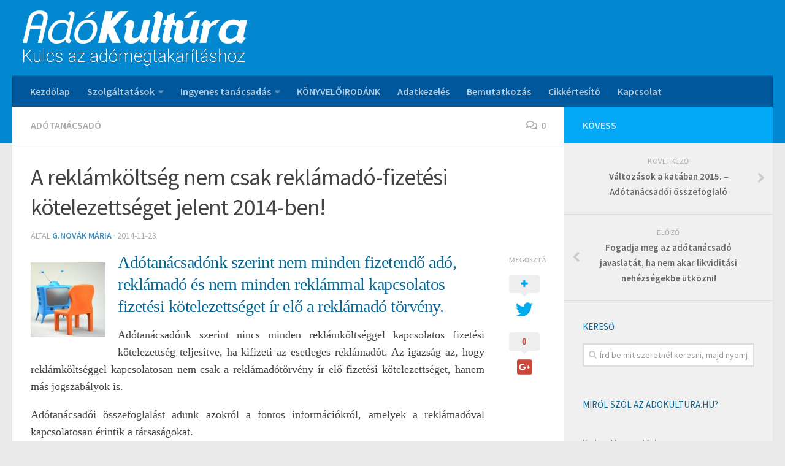

--- FILE ---
content_type: text/html; charset=UTF-8
request_url: https://adokultura.hu/a-reklamkoltseg-nem-csak-reklamado-fizetesi-kotelezettseget-jelent/
body_size: 14861
content:
<!DOCTYPE html> 
<html class="no-js" lang="hu">

<head>
	<meta charset="UTF-8">
	<meta name="viewport" content="width=device-width, initial-scale=1.0">
	<link rel="profile" href="http://gmpg.org/xfn/11">
	<link rel="pingback" href="https://adokultura.hu/xmlrpc.php">
	<meta name="theme-color" content="#3b8dbd">
	
	<title>A reklámköltség nem csak reklámadó-fizetési kötelezettséget jelent 2014-ben! &#8211; Adókultúra.hu</title>
<meta name='robots' content='max-image-preview:large' />
<script>document.documentElement.className = document.documentElement.className.replace("no-js","js");</script>
<link rel='dns-prefetch' href='//s.w.org' />
<link rel="alternate" type="application/rss+xml" title="Adókultúra.hu &raquo; hírcsatorna" href="https://adokultura.hu/feed/" />
<link rel="alternate" type="application/rss+xml" title="Adókultúra.hu &raquo; hozzászólás hírcsatorna" href="https://adokultura.hu/comments/feed/" />
<link href="//fonts.googleapis.com/css?family=Source+Sans+Pro:400,300italic,300,400italic,600&subset=latin,latin-ext" rel="stylesheet" type="text/css">
<link rel="alternate" type="application/rss+xml" title="Adókultúra.hu &raquo; A reklámköltség nem csak reklámadó-fizetési kötelezettséget jelent 2014-ben! hozzászólás hírcsatorna" href="https://adokultura.hu/a-reklamkoltseg-nem-csak-reklamado-fizetesi-kotelezettseget-jelent/feed/" />
		<script type="text/javascript">
			window._wpemojiSettings = {"baseUrl":"https:\/\/s.w.org\/images\/core\/emoji\/13.1.0\/72x72\/","ext":".png","svgUrl":"https:\/\/s.w.org\/images\/core\/emoji\/13.1.0\/svg\/","svgExt":".svg","source":{"concatemoji":"https:\/\/adokultura.hu\/wp-includes\/js\/wp-emoji-release.min.js?ver=5.8.12"}};
			!function(e,a,t){var n,r,o,i=a.createElement("canvas"),p=i.getContext&&i.getContext("2d");function s(e,t){var a=String.fromCharCode;p.clearRect(0,0,i.width,i.height),p.fillText(a.apply(this,e),0,0);e=i.toDataURL();return p.clearRect(0,0,i.width,i.height),p.fillText(a.apply(this,t),0,0),e===i.toDataURL()}function c(e){var t=a.createElement("script");t.src=e,t.defer=t.type="text/javascript",a.getElementsByTagName("head")[0].appendChild(t)}for(o=Array("flag","emoji"),t.supports={everything:!0,everythingExceptFlag:!0},r=0;r<o.length;r++)t.supports[o[r]]=function(e){if(!p||!p.fillText)return!1;switch(p.textBaseline="top",p.font="600 32px Arial",e){case"flag":return s([127987,65039,8205,9895,65039],[127987,65039,8203,9895,65039])?!1:!s([55356,56826,55356,56819],[55356,56826,8203,55356,56819])&&!s([55356,57332,56128,56423,56128,56418,56128,56421,56128,56430,56128,56423,56128,56447],[55356,57332,8203,56128,56423,8203,56128,56418,8203,56128,56421,8203,56128,56430,8203,56128,56423,8203,56128,56447]);case"emoji":return!s([10084,65039,8205,55357,56613],[10084,65039,8203,55357,56613])}return!1}(o[r]),t.supports.everything=t.supports.everything&&t.supports[o[r]],"flag"!==o[r]&&(t.supports.everythingExceptFlag=t.supports.everythingExceptFlag&&t.supports[o[r]]);t.supports.everythingExceptFlag=t.supports.everythingExceptFlag&&!t.supports.flag,t.DOMReady=!1,t.readyCallback=function(){t.DOMReady=!0},t.supports.everything||(n=function(){t.readyCallback()},a.addEventListener?(a.addEventListener("DOMContentLoaded",n,!1),e.addEventListener("load",n,!1)):(e.attachEvent("onload",n),a.attachEvent("onreadystatechange",function(){"complete"===a.readyState&&t.readyCallback()})),(n=t.source||{}).concatemoji?c(n.concatemoji):n.wpemoji&&n.twemoji&&(c(n.twemoji),c(n.wpemoji)))}(window,document,window._wpemojiSettings);
		</script>
		<style type="text/css">
img.wp-smiley,
img.emoji {
	display: inline !important;
	border: none !important;
	box-shadow: none !important;
	height: 1em !important;
	width: 1em !important;
	margin: 0 .07em !important;
	vertical-align: -0.1em !important;
	background: none !important;
	padding: 0 !important;
}
</style>
	<link rel='stylesheet' id='wp-block-library-css'  href='https://adokultura.hu/wp-includes/css/dist/block-library/style.min.css?ver=5.8.12' type='text/css' media='all' />
<link rel='stylesheet' id='font-awesome-5-css'  href='https://adokultura.hu/wp-content/plugins/themeisle-companion/obfx_modules/gutenberg-blocks/assets/fontawesome/css/all.min.css?ver=2.9.16' type='text/css' media='all' />
<link rel='stylesheet' id='font-awesome-4-shims-css'  href='https://adokultura.hu/wp-content/plugins/themeisle-companion/obfx_modules/gutenberg-blocks/assets/fontawesome/css/v4-shims.min.css?ver=2.9.16' type='text/css' media='all' />
<link rel='stylesheet' id='themeisle-block_styles-css'  href='https://adokultura.hu/wp-content/plugins/themeisle-companion/vendor/codeinwp/gutenberg-blocks/build/style.css?ver=1.5.6' type='text/css' media='all' />
<link rel='stylesheet' id='contact-form-7-css'  href='https://adokultura.hu/wp-content/plugins/contact-form-7/includes/css/styles.css?ver=5.4.2' type='text/css' media='all' />
<link rel='stylesheet' id='responsive-lightbox-swipebox-css'  href='https://adokultura.hu/wp-content/plugins/responsive-lightbox/assets/swipebox/swipebox.min.css?ver=2.3.2' type='text/css' media='all' />
<link rel='stylesheet' id='style-css'  href='https://adokultura.hu/wp-content/themes/hueman/style.css?ver=5.8.12' type='text/css' media='all' />
<link rel='stylesheet' id='responsive-css'  href='https://adokultura.hu/wp-content/themes/hueman/responsive.css?ver=5.8.12' type='text/css' media='all' />
<link rel='stylesheet' id='custom-css'  href='https://adokultura.hu/wp-content/themes/hueman/custom.css?ver=5.8.12' type='text/css' media='all' />
<link rel='stylesheet' id='font-awesome-css'  href='https://adokultura.hu/wp-content/themes/hueman/fonts/font-awesome.min.css?ver=5.8.12' type='text/css' media='all' />
<link rel='stylesheet' id='esf-fonts-css'  href='https://adokultura.hu/wp-content/plugins/easy-facebook-likebox/assets/css/esf-custom-fonts.css?ver=5.8.12' type='text/css' media='all' />
<link rel='stylesheet' id='mif_style-css'  href='https://adokultura.hu/wp-content/plugins/easy-facebook-likebox//my-instagram-feed/assets/css/mif_style.css?ver=5.8.12' type='text/css' media='all' />
<link rel='stylesheet' id='easy_table_style-css'  href='https://adokultura.hu/wp-content/plugins/easy-table/themes/default/style.css?ver=1.8' type='text/css' media='all' />
<link rel='stylesheet' id='tablepress-default-css'  href='https://adokultura.hu/wp-content/plugins/tablepress/css/default.min.css?ver=1.12' type='text/css' media='all' />
<script type='text/javascript' src='https://adokultura.hu/wp-includes/js/jquery/jquery.min.js?ver=3.6.0' id='jquery-core-js'></script>
<script type='text/javascript' src='https://adokultura.hu/wp-includes/js/jquery/jquery-migrate.min.js?ver=3.3.2' id='jquery-migrate-js'></script>
<script type='text/javascript' src='https://adokultura.hu/wp-content/plugins/responsive-lightbox/assets/swipebox/jquery.swipebox.min.js?ver=2.3.2' id='responsive-lightbox-swipebox-js'></script>
<script type='text/javascript' src='https://adokultura.hu/wp-includes/js/underscore.min.js?ver=1.13.1' id='underscore-js'></script>
<script type='text/javascript' src='https://adokultura.hu/wp-content/plugins/responsive-lightbox/assets/infinitescroll/infinite-scroll.pkgd.min.js?ver=5.8.12' id='responsive-lightbox-infinite-scroll-js'></script>
<script type='text/javascript' id='responsive-lightbox-js-extra'>
/* <![CDATA[ */
var rlArgs = {"script":"swipebox","selector":"lightbox","customEvents":"","activeGalleries":"1","animation":"1","hideCloseButtonOnMobile":"0","removeBarsOnMobile":"0","hideBars":"1","hideBarsDelay":"5000","videoMaxWidth":"1080","useSVG":"1","loopAtEnd":"0","woocommerce_gallery":"0","ajaxurl":"https:\/\/adokultura.hu\/wp-admin\/admin-ajax.php","nonce":"e3442a294b"};
/* ]]> */
</script>
<script type='text/javascript' src='https://adokultura.hu/wp-content/plugins/responsive-lightbox/js/front.js?ver=2.3.2' id='responsive-lightbox-js'></script>
<script type='text/javascript' src='https://adokultura.hu/wp-includes/js/swfobject.js?ver=2.2-20120417' id='swfobject-js'></script>
<script type='text/javascript' src='https://adokultura.hu/wp-content/themes/hueman/js/jquery.flexslider.min.js?ver=5.8.12' id='flexslider-js'></script>
<script type='text/javascript' id='mif-custom-js-extra'>
/* <![CDATA[ */
var mif = {"ajax_url":"https:\/\/adokultura.hu\/wp-admin\/admin-ajax.php","version":"free"};
/* ]]> */
</script>
<script type='text/javascript' src='https://adokultura.hu/wp-content/plugins/easy-facebook-likebox//my-instagram-feed/assets/js/mif-custom.js?ver=1' id='mif-custom-js'></script>

<script type="text/javascript" charset="utf-8">
	(function(){
		try {
			// Disabling SWFObject's Autohide feature
			if (typeof swfobject.switchOffAutoHideShow === "function") {
				swfobject.switchOffAutoHideShow();
			}
		} catch(e) {}
	})();
</script>
<link rel="https://api.w.org/" href="https://adokultura.hu/wp-json/" /><link rel="alternate" type="application/json" href="https://adokultura.hu/wp-json/wp/v2/posts/2628" /><link rel="EditURI" type="application/rsd+xml" title="RSD" href="https://adokultura.hu/xmlrpc.php?rsd" />
<link rel="wlwmanifest" type="application/wlwmanifest+xml" href="https://adokultura.hu/wp-includes/wlwmanifest.xml" /> 
<meta name="generator" content="WordPress 5.8.12" />
<link rel="canonical" href="https://adokultura.hu/a-reklamkoltseg-nem-csak-reklamado-fizetesi-kotelezettseget-jelent/" />
<link rel='shortlink' href='https://adokultura.hu/?p=2628' />
<link rel="alternate" type="application/json+oembed" href="https://adokultura.hu/wp-json/oembed/1.0/embed?url=https%3A%2F%2Fadokultura.hu%2Fa-reklamkoltseg-nem-csak-reklamado-fizetesi-kotelezettseget-jelent%2F" />
<link rel="alternate" type="text/xml+oembed" href="https://adokultura.hu/wp-json/oembed/1.0/embed?url=https%3A%2F%2Fadokultura.hu%2Fa-reklamkoltseg-nem-csak-reklamado-fizetesi-kotelezettseget-jelent%2F&#038;format=xml" />
<!-- Enter your scripts here --><!--[if lt IE 9]>
<script src="https://adokultura.hu/wp-content/themes/hueman/js/ie/html5.js"></script>
<script src="https://adokultura.hu/wp-content/themes/hueman/js/ie/selectivizr.js"></script>
<![endif]-->
<style type="text/css"> .mif_wrap .feed_type_video  .video_icon { background-image:url( https://adokultura.hu/wp-includes/js/mediaelement/mejs-controls.svg); } .mif_wrap.mif_skin_5331 .mif_feeds_holder .mif_grid_layout  { width: calc(92% / 3); } .mif_wrap.mif_skin_5331 .mif_feeds_holder .mif_grid_layout { height: 317px; } .mif_wrap.mif_skin_5331 .mif_header_main { display: none; } .mif_wrap.mif_skin_5331 .mif_posts { display: block; } .mif_wrap.mif_skin_5331 .mif_followers { display: block; } .mif_wrap.mif_skin_5331 .mif_bio { display: block; } .mif_wrap.mif_skin_5331 .mif_follow_btn { display: inline-block; } .mif_wrap.mif_skin_5331 .mif_load_feeds { display: inline-block; } .mif_wrap.mif_skin_5331 .mif_dp_wrap { display: block; } .mif_wrap.mif_skin_5331 .mif_header_main .mif_header_title { font-size: 16px; } .mif_wrap.mif_skin_5331 .mif_header_main .mif_posts,.mif_wrap.mif_skin_5331 .mif_header_main .mif_followers { font-size: 16px; } .mif_wrap.mif_skin_5331 .mif_bio { font-size: 14px; }.mif_wrap.mif_skin_5331 .mif_header_main { background-color: #fff; } .mif_wrap.mif_skin_5331 .mif_header_main, .mif_wrap.mif_skin_5331 .mif_header_main .mif_posts, .mif_wrap.mif_skin_5331 .mif_header_main .mif_followers, .mif_wrap.mif_skin_5331 .mif_header_main .mif_bio, .mif_wrap.mif_skin_5331 .mif_header_main .mif_header_title { color: #000; } .mif_wrap.mif_skin_5331 .mif_fulls .icon, .mif_wrap.mif_skin_5331 .mif_single:hover .mif_fulls .icon,
                 .mif_wrap.mif_skin_5331 .mif_feed_popup .icon{ color: #fff!important; } .mif_wrap.mif_skin_5331 .mif_single .mif_overlay, .mif_wrap.mif_skin_5331 .mif_single .mif_fulls{ background-color: rgba(0,0,0,0.5); } .mif_wrap.mif_skin_5331 .mif_single { margin-top: 5px; } .mif_wrap.mif_skin_5331 .mif_single { margin-bottom: 5px; } .mif_wrap.mif_skin_5331 .mif_single { margin-left: 5px; } .mif_wrap.mif_skin_5331 .mif_single { margin-right: 5px; } .mif_wrap.mif_skin_5331 .mif_fulls .icon { color: #fff; } .mif_wrap.mif_skin_5332 .mif_feeds_holder .mif_grid_layout  { width: calc(92% / 3); } .mif_wrap.mif_skin_5332 .mif_feeds_holder .mif_grid_layout { height: 317px; } .mif_wrap.mif_skin_5332 .mif_header_main { display: none; } .mif_wrap.mif_skin_5332 .mif_posts { display: block; } .mif_wrap.mif_skin_5332 .mif_followers { display: block; } .mif_wrap.mif_skin_5332 .mif_bio { display: block; } .mif_wrap.mif_skin_5332 .mif_follow_btn { display: inline-block; } .mif_wrap.mif_skin_5332 .mif_load_feeds { display: inline-block; } .mif_wrap.mif_skin_5332 .mif_dp_wrap { display: block; } .mif_wrap.mif_skin_5332 .mif_header_main .mif_header_title { font-size: 16px; } .mif_wrap.mif_skin_5332 .mif_header_main .mif_posts,.mif_wrap.mif_skin_5332 .mif_header_main .mif_followers { font-size: 16px; } .mif_wrap.mif_skin_5332 .mif_bio { font-size: 14px; }.mif_wrap.mif_skin_5332 .mif_header_main { background-color: #fff; } .mif_wrap.mif_skin_5332 .mif_header_main, .mif_wrap.mif_skin_5332 .mif_header_main .mif_posts, .mif_wrap.mif_skin_5332 .mif_header_main .mif_followers, .mif_wrap.mif_skin_5332 .mif_header_main .mif_bio, .mif_wrap.mif_skin_5332 .mif_header_main .mif_header_title { color: #000; } .mif_wrap.mif_skin_5332 .mif_fulls .icon, .mif_wrap.mif_skin_5332 .mif_single:hover .mif_fulls .icon,
                 .mif_wrap.mif_skin_5332 .mif_feed_popup .icon{ color: #fff!important; } .mif_wrap.mif_skin_5332 .mif_single .mif_overlay, .mif_wrap.mif_skin_5332 .mif_single .mif_fulls{ background-color: rgba(0,0,0,0.5); } .mif_wrap.mif_skin_5332 .mif_single { margin-top: 5px; } .mif_wrap.mif_skin_5332 .mif_single { margin-bottom: 5px; } .mif_wrap.mif_skin_5332 .mif_single { margin-left: 5px; } .mif_wrap.mif_skin_5332 .mif_single { margin-right: 5px; } .mif_wrap.mif_skin_5332 .mif_fulls .icon { color: #fff; }</style><style type="text/css"> .efbl_feed_wraper.efbl_skin_16184 .efbl_header { display: none; } .efbl_feed_wraper.efbl_skin_16184 .efbl_header_meta .efbl_header_title { font-size: 16px; } .efbl_feed_wraper.efbl_skin_16184  .efbl_likes,  .efbl_feed_wraper.efbl_skin_16184  .efbl_story_meta .efbl_story_lnc_holder  .efbl_all_likes_wrap { display: inline-block; } .efbl_feed_wraper.efbl_skin_16184  .efbl_shares { display: inline-block; } .efbl_feed_wraper.efbl_skin_16184   .efbl_comments { display: inline-block; } .efbl_feed_wraper.efbl_skin_16184 .mif_follow_btn { display: none; } .efbl_feed_wraper.efbl_skin_16184 .efbl_fb_story#efblcf .efbl_story_text { display: block; } .efbl_feed_wraper.efbl_skin_16184 .efbl_header .mif_header_title { font-size: 16px; } .efbl_feed_wraper.efbl_skin_16184 .efbl_header .mif_posts,.efbl_feed_wraper.efbl_skin_16184 .efbl_header .mif_followers { font-size: 16px; }.efbl_feed_wraper.efbl_skin_16184 .efbl_header { background-color: transparent; } .efbl_feed_wraper.efbl_skin_16184 .efbl_header, .efbl_feed_wraper.efbl_skin_16184 .efbl_header .mif_posts, .efbl_feed_wraper.efbl_skin_16184 .efbl_header .mif_followers, .efbl_feed_wraper.efbl_skin_16184 .efbl_header .mif_bio, .efbl_feed_wraper.efbl_skin_16184 .efbl_header .mif_header_title { color: #000; } .efbl_feed_wraper.efbl_skin_16184 .efbl_read_more_link a { color: #000; } .efbl_feed_wraper.efbl_skin_16184 .efbl_fb_story { background-color: transparent !important; } .efbl_feed_wraper.efbl_skin_16184 .efbl_fb_story#efblcf { padding-top: 0px; } .efbl_feed_wraper.efbl_skin_16184 .efbl_fb_story#efblcf {padding-bottom: 0px; } .efbl_feed_wraper.efbl_skin_16184 .efbl_fb_story#efblcf { padding-left: 0px; } .efbl_feed_wraper.efbl_skin_16184 .efbl_fb_story#efblcf {padding-right: 0px; } .efbl_feed_wraper.efbl_skin_16184 .efbl_fb_story#efblcf { margin-top: 0px; } .efbl_feed_wraper.efbl_skin_16184 .efbl_fb_story#efblcf { margin-bottom: 20px; } .efbl_feed_wraper.efbl_skin_16184 .efbl_fb_story#efblcf { margin-left: 0px; } .efbl_feed_wraper.efbl_skin_16184 .efbl_fb_story#efblcf {margin-right: 0px; } .efbl_feed_wraper.efbl_skin_16185 .efbl_header { display: none; } .efbl_feed_wraper.efbl_skin_16185 .efbl_header_meta .efbl_header_title { font-size: 16px; } .efbl_feed_wraper.efbl_skin_16185  .efbl_likes,  .efbl_feed_wraper.efbl_skin_16185  .efbl_story_meta .efbl_story_lnc_holder  .efbl_all_likes_wrap { display: inline-block; } .efbl_feed_wraper.efbl_skin_16185  .efbl_shares { display: inline-block; } .efbl_feed_wraper.efbl_skin_16185   .efbl_comments { display: inline-block; } .efbl_feed_wraper.efbl_skin_16185 .mif_follow_btn { display: none; } .efbl_feed_wraper.efbl_skin_16185 .efbl_fb_story#efblcf .efbl_story_text { display: block; } .efbl_feed_wraper.efbl_skin_16185 .efbl_header .mif_header_title { font-size: 16px; } .efbl_feed_wraper.efbl_skin_16185 .efbl_header .mif_posts,.efbl_feed_wraper.efbl_skin_16185 .efbl_header .mif_followers { font-size: 16px; }.efbl_feed_wraper.efbl_skin_16185 .efbl_header { background-color: transparent; } .efbl_feed_wraper.efbl_skin_16185 .efbl_header, .efbl_feed_wraper.efbl_skin_16185 .efbl_header .mif_posts, .efbl_feed_wraper.efbl_skin_16185 .efbl_header .mif_followers, .efbl_feed_wraper.efbl_skin_16185 .efbl_header .mif_bio, .efbl_feed_wraper.efbl_skin_16185 .efbl_header .mif_header_title { color: #000; } .efbl_feed_wraper.efbl_skin_16185 .efbl_read_more_link a { color: #000; } .efbl_feed_wraper.efbl_skin_16185 .efbl_fb_story { background-color: transparent !important; } .efbl_feed_wraper.efbl_skin_16185 .efbl_fb_story#efblcf { padding-top: 0px; } .efbl_feed_wraper.efbl_skin_16185 .efbl_fb_story#efblcf {padding-bottom: 0px; } .efbl_feed_wraper.efbl_skin_16185 .efbl_fb_story#efblcf { padding-left: 0px; } .efbl_feed_wraper.efbl_skin_16185 .efbl_fb_story#efblcf {padding-right: 0px; } .efbl_feed_wraper.efbl_skin_16185 .efbl_fb_story#efblcf { margin-top: 0px; } .efbl_feed_wraper.efbl_skin_16185 .efbl_fb_story#efblcf { margin-bottom: 20px; } .efbl_feed_wraper.efbl_skin_16185 .efbl_fb_story#efblcf { margin-left: 0px; } .efbl_feed_wraper.efbl_skin_16185 .efbl_fb_story#efblcf {margin-right: 0px; } .efbl_feed_wraper.efbl_skin_16186 .efbl_header { display: none; } .efbl_feed_wraper.efbl_skin_16186 .efbl_header_meta .efbl_header_title { font-size: 16px; } .efbl_feed_wraper.efbl_skin_16186  .efbl_likes,  .efbl_feed_wraper.efbl_skin_16186  .efbl_story_meta .efbl_story_lnc_holder  .efbl_all_likes_wrap { display: inline-block; } .efbl_feed_wraper.efbl_skin_16186  .efbl_shares { display: inline-block; } .efbl_feed_wraper.efbl_skin_16186   .efbl_comments { display: inline-block; } .efbl_feed_wraper.efbl_skin_16186 .mif_follow_btn { display: none; } .efbl_feed_wraper.efbl_skin_16186 .efbl_fb_story#efblcf .efbl_story_text { display: block; } .efbl_feed_wraper.efbl_skin_16186 .efbl_header .mif_header_title { font-size: 16px; } .efbl_feed_wraper.efbl_skin_16186 .efbl_header .mif_posts,.efbl_feed_wraper.efbl_skin_16186 .efbl_header .mif_followers { font-size: 16px; }.efbl_feed_wraper.efbl_skin_16186 .efbl_header { background-color: transparent; } .efbl_feed_wraper.efbl_skin_16186 .efbl_header, .efbl_feed_wraper.efbl_skin_16186 .efbl_header .mif_posts, .efbl_feed_wraper.efbl_skin_16186 .efbl_header .mif_followers, .efbl_feed_wraper.efbl_skin_16186 .efbl_header .mif_bio, .efbl_feed_wraper.efbl_skin_16186 .efbl_header .mif_header_title { color: #000; } .efbl_feed_wraper.efbl_skin_16186 .efbl_read_more_link a { color: #000; } .efbl_feed_wraper.efbl_skin_16186 .efbl_fb_story { background-color: transparent !important; } .efbl_feed_wraper.efbl_skin_16186 .efbl_fb_story#efblcf { padding-top: 0px; } .efbl_feed_wraper.efbl_skin_16186 .efbl_fb_story#efblcf {padding-bottom: 0px; } .efbl_feed_wraper.efbl_skin_16186 .efbl_fb_story#efblcf { padding-left: 0px; } .efbl_feed_wraper.efbl_skin_16186 .efbl_fb_story#efblcf {padding-right: 0px; } .efbl_feed_wraper.efbl_skin_16186 .efbl_fb_story#efblcf { margin-top: 0px; } .efbl_feed_wraper.efbl_skin_16186 .efbl_fb_story#efblcf { margin-bottom: 20px; } .efbl_feed_wraper.efbl_skin_16186 .efbl_fb_story#efblcf { margin-left: 0px; } .efbl_feed_wraper.efbl_skin_16186 .efbl_fb_story#efblcf {margin-right: 0px; } .efbl_feed_wraper.efbl_skin_16189 .efbl_header { display: none; } .efbl_feed_wraper.efbl_skin_16189 .efbl_header_meta .efbl_header_title { font-size: 16px; } .efbl_feed_wraper.efbl_skin_16189  .efbl_likes,  .efbl_feed_wraper.efbl_skin_16189  .efbl_story_meta .efbl_story_lnc_holder  .efbl_all_likes_wrap { display: inline-block; } .efbl_feed_wraper.efbl_skin_16189  .efbl_shares { display: inline-block; } .efbl_feed_wraper.efbl_skin_16189   .efbl_comments { display: inline-block; } .efbl_feed_wraper.efbl_skin_16189 .mif_follow_btn { display: none; } .efbl_feed_wraper.efbl_skin_16189 .efbl_fb_story#efblcf .efbl_story_text { display: block; } .efbl_feed_wraper.efbl_skin_16189 .efbl_header .mif_header_title { font-size: 16px; } .efbl_feed_wraper.efbl_skin_16189 .efbl_header .mif_posts,.efbl_feed_wraper.efbl_skin_16189 .efbl_header .mif_followers { font-size: 16px; }.efbl_feed_wraper.efbl_skin_16189 .efbl_header { background-color: transparent; } .efbl_feed_wraper.efbl_skin_16189 .efbl_header, .efbl_feed_wraper.efbl_skin_16189 .efbl_header .mif_posts, .efbl_feed_wraper.efbl_skin_16189 .efbl_header .mif_followers, .efbl_feed_wraper.efbl_skin_16189 .efbl_header .mif_bio, .efbl_feed_wraper.efbl_skin_16189 .efbl_header .mif_header_title { color: #000; } .efbl_feed_wraper.efbl_skin_16189 .efbl_read_more_link a { color: #000; } .efbl_feed_wraper.efbl_skin_16189 .efbl_fb_story { background-color: transparent !important; } .efbl_feed_wraper.efbl_skin_16189 .efbl_fb_story#efblcf { padding-top: 0px; } .efbl_feed_wraper.efbl_skin_16189 .efbl_fb_story#efblcf {padding-bottom: 0px; } .efbl_feed_wraper.efbl_skin_16189 .efbl_fb_story#efblcf { padding-left: 0px; } .efbl_feed_wraper.efbl_skin_16189 .efbl_fb_story#efblcf {padding-right: 0px; } .efbl_feed_wraper.efbl_skin_16189 .efbl_fb_story#efblcf { margin-top: 0px; } .efbl_feed_wraper.efbl_skin_16189 .efbl_fb_story#efblcf { margin-bottom: 20px; } .efbl_feed_wraper.efbl_skin_16189 .efbl_fb_story#efblcf { margin-left: 0px; } .efbl_feed_wraper.efbl_skin_16189 .efbl_fb_story#efblcf {margin-right: 0px; } .efbl_feed_wraper.efbl_skin_16190 .efbl_header { display: none; } .efbl_feed_wraper.efbl_skin_16190 .efbl_header_meta .efbl_header_title { font-size: 16px; } .efbl_feed_wraper.efbl_skin_16190  .efbl_likes,  .efbl_feed_wraper.efbl_skin_16190  .efbl_story_meta .efbl_story_lnc_holder  .efbl_all_likes_wrap { display: inline-block; } .efbl_feed_wraper.efbl_skin_16190  .efbl_shares { display: inline-block; } .efbl_feed_wraper.efbl_skin_16190   .efbl_comments { display: inline-block; } .efbl_feed_wraper.efbl_skin_16190 .mif_follow_btn { display: none; } .efbl_feed_wraper.efbl_skin_16190 .efbl_fb_story#efblcf .efbl_story_text { display: block; } .efbl_feed_wraper.efbl_skin_16190 .efbl_header .mif_header_title { font-size: 16px; } .efbl_feed_wraper.efbl_skin_16190 .efbl_header .mif_posts,.efbl_feed_wraper.efbl_skin_16190 .efbl_header .mif_followers { font-size: 16px; }.efbl_feed_wraper.efbl_skin_16190 .efbl_header { background-color: transparent; } .efbl_feed_wraper.efbl_skin_16190 .efbl_header, .efbl_feed_wraper.efbl_skin_16190 .efbl_header .mif_posts, .efbl_feed_wraper.efbl_skin_16190 .efbl_header .mif_followers, .efbl_feed_wraper.efbl_skin_16190 .efbl_header .mif_bio, .efbl_feed_wraper.efbl_skin_16190 .efbl_header .mif_header_title { color: #000; } .efbl_feed_wraper.efbl_skin_16190 .efbl_read_more_link a { color: #000; } .efbl_feed_wraper.efbl_skin_16190 .efbl_fb_story { background-color: transparent !important; } .efbl_feed_wraper.efbl_skin_16190 .efbl_fb_story#efblcf { padding-top: 0px; } .efbl_feed_wraper.efbl_skin_16190 .efbl_fb_story#efblcf {padding-bottom: 0px; } .efbl_feed_wraper.efbl_skin_16190 .efbl_fb_story#efblcf { padding-left: 0px; } .efbl_feed_wraper.efbl_skin_16190 .efbl_fb_story#efblcf {padding-right: 0px; } .efbl_feed_wraper.efbl_skin_16190 .efbl_fb_story#efblcf { margin-top: 0px; } .efbl_feed_wraper.efbl_skin_16190 .efbl_fb_story#efblcf { margin-bottom: 20px; } .efbl_feed_wraper.efbl_skin_16190 .efbl_fb_story#efblcf { margin-left: 0px; } .efbl_feed_wraper.efbl_skin_16190 .efbl_fb_story#efblcf {margin-right: 0px; } .efbl_feed_wraper.efbl_skin_16191 .efbl_header { display: none; } .efbl_feed_wraper.efbl_skin_16191 .efbl_header_meta .efbl_header_title { font-size: 16px; } .efbl_feed_wraper.efbl_skin_16191  .efbl_likes,  .efbl_feed_wraper.efbl_skin_16191  .efbl_story_meta .efbl_story_lnc_holder  .efbl_all_likes_wrap { display: inline-block; } .efbl_feed_wraper.efbl_skin_16191  .efbl_shares { display: inline-block; } .efbl_feed_wraper.efbl_skin_16191   .efbl_comments { display: inline-block; } .efbl_feed_wraper.efbl_skin_16191 .mif_follow_btn { display: none; } .efbl_feed_wraper.efbl_skin_16191 .efbl_fb_story#efblcf .efbl_story_text { display: block; } .efbl_feed_wraper.efbl_skin_16191 .efbl_header .mif_header_title { font-size: 16px; } .efbl_feed_wraper.efbl_skin_16191 .efbl_header .mif_posts,.efbl_feed_wraper.efbl_skin_16191 .efbl_header .mif_followers { font-size: 16px; }.efbl_feed_wraper.efbl_skin_16191 .efbl_header { background-color: transparent; } .efbl_feed_wraper.efbl_skin_16191 .efbl_header, .efbl_feed_wraper.efbl_skin_16191 .efbl_header .mif_posts, .efbl_feed_wraper.efbl_skin_16191 .efbl_header .mif_followers, .efbl_feed_wraper.efbl_skin_16191 .efbl_header .mif_bio, .efbl_feed_wraper.efbl_skin_16191 .efbl_header .mif_header_title { color: #000; } .efbl_feed_wraper.efbl_skin_16191 .efbl_read_more_link a { color: #000; } .efbl_feed_wraper.efbl_skin_16191 .efbl_fb_story { background-color: transparent !important; } .efbl_feed_wraper.efbl_skin_16191 .efbl_fb_story#efblcf { padding-top: 0px; } .efbl_feed_wraper.efbl_skin_16191 .efbl_fb_story#efblcf {padding-bottom: 0px; } .efbl_feed_wraper.efbl_skin_16191 .efbl_fb_story#efblcf { padding-left: 0px; } .efbl_feed_wraper.efbl_skin_16191 .efbl_fb_story#efblcf {padding-right: 0px; } .efbl_feed_wraper.efbl_skin_16191 .efbl_fb_story#efblcf { margin-top: 0px; } .efbl_feed_wraper.efbl_skin_16191 .efbl_fb_story#efblcf { margin-bottom: 20px; } .efbl_feed_wraper.efbl_skin_16191 .efbl_fb_story#efblcf { margin-left: 0px; } .efbl_feed_wraper.efbl_skin_16191 .efbl_fb_story#efblcf {margin-right: 0px; } .efbl_feed_wraper.efbl_skin_16174 .efbl_header { display: none; } .efbl_feed_wraper.efbl_skin_16174 .efbl_header_meta .efbl_header_title { font-size: 16px; } .efbl_feed_wraper.efbl_skin_16174  .efbl_likes,  .efbl_feed_wraper.efbl_skin_16174  .efbl_story_meta .efbl_story_lnc_holder  .efbl_all_likes_wrap { display: inline-block; } .efbl_feed_wraper.efbl_skin_16174  .efbl_shares { display: inline-block; } .efbl_feed_wraper.efbl_skin_16174   .efbl_comments { display: inline-block; } .efbl_feed_wraper.efbl_skin_16174 .mif_follow_btn { display: none; } .efbl_feed_wraper.efbl_skin_16174 .efbl_fb_story#efblcf .efbl_story_text { display: block; } .efbl_feed_wraper.efbl_skin_16174 .efbl_header .mif_header_title { font-size: 16px; } .efbl_feed_wraper.efbl_skin_16174 .efbl_header .mif_posts,.efbl_feed_wraper.efbl_skin_16174 .efbl_header .mif_followers { font-size: 16px; }.efbl_feed_wraper.efbl_skin_16174 .efbl_header { background-color: transparent; } .efbl_feed_wraper.efbl_skin_16174 .efbl_header, .efbl_feed_wraper.efbl_skin_16174 .efbl_header .mif_posts, .efbl_feed_wraper.efbl_skin_16174 .efbl_header .mif_followers, .efbl_feed_wraper.efbl_skin_16174 .efbl_header .mif_bio, .efbl_feed_wraper.efbl_skin_16174 .efbl_header .mif_header_title { color: #000; } .efbl_feed_wraper.efbl_skin_16174 .efbl_read_more_link a { color: #000; } .efbl_feed_wraper.efbl_skin_16174 .efbl_fb_story { background-color: transparent !important; } .efbl_feed_wraper.efbl_skin_16174 .efbl_fb_story#efblcf { padding-top: 0px; } .efbl_feed_wraper.efbl_skin_16174 .efbl_fb_story#efblcf {padding-bottom: 0px; } .efbl_feed_wraper.efbl_skin_16174 .efbl_fb_story#efblcf { padding-left: 0px; } .efbl_feed_wraper.efbl_skin_16174 .efbl_fb_story#efblcf {padding-right: 0px; } .efbl_feed_wraper.efbl_skin_16174 .efbl_fb_story#efblcf { margin-top: 0px; } .efbl_feed_wraper.efbl_skin_16174 .efbl_fb_story#efblcf { margin-bottom: 20px; } .efbl_feed_wraper.efbl_skin_16174 .efbl_fb_story#efblcf { margin-left: 0px; } .efbl_feed_wraper.efbl_skin_16174 .efbl_fb_story#efblcf {margin-right: 0px; } .efbl_feed_wraper.efbl_skin_16175 .efbl_header { display: none; } .efbl_feed_wraper.efbl_skin_16175 .efbl_header_meta .efbl_header_title { font-size: 16px; } .efbl_feed_wraper.efbl_skin_16175  .efbl_likes,  .efbl_feed_wraper.efbl_skin_16175  .efbl_story_meta .efbl_story_lnc_holder  .efbl_all_likes_wrap { display: inline-block; } .efbl_feed_wraper.efbl_skin_16175  .efbl_shares { display: inline-block; } .efbl_feed_wraper.efbl_skin_16175   .efbl_comments { display: inline-block; } .efbl_feed_wraper.efbl_skin_16175 .mif_follow_btn { display: none; } .efbl_feed_wraper.efbl_skin_16175 .efbl_fb_story#efblcf .efbl_story_text { display: block; } .efbl_feed_wraper.efbl_skin_16175 .efbl_header .mif_header_title { font-size: 16px; } .efbl_feed_wraper.efbl_skin_16175 .efbl_header .mif_posts,.efbl_feed_wraper.efbl_skin_16175 .efbl_header .mif_followers { font-size: 16px; }.efbl_feed_wraper.efbl_skin_16175 .efbl_header { background-color: transparent; } .efbl_feed_wraper.efbl_skin_16175 .efbl_header, .efbl_feed_wraper.efbl_skin_16175 .efbl_header .mif_posts, .efbl_feed_wraper.efbl_skin_16175 .efbl_header .mif_followers, .efbl_feed_wraper.efbl_skin_16175 .efbl_header .mif_bio, .efbl_feed_wraper.efbl_skin_16175 .efbl_header .mif_header_title { color: #000; } .efbl_feed_wraper.efbl_skin_16175 .efbl_read_more_link a { color: #000; } .efbl_feed_wraper.efbl_skin_16175 .efbl_fb_story { background-color: transparent !important; } .efbl_feed_wraper.efbl_skin_16175 .efbl_fb_story#efblcf { padding-top: 0px; } .efbl_feed_wraper.efbl_skin_16175 .efbl_fb_story#efblcf {padding-bottom: 0px; } .efbl_feed_wraper.efbl_skin_16175 .efbl_fb_story#efblcf { padding-left: 0px; } .efbl_feed_wraper.efbl_skin_16175 .efbl_fb_story#efblcf {padding-right: 0px; } .efbl_feed_wraper.efbl_skin_16175 .efbl_fb_story#efblcf { margin-top: 0px; } .efbl_feed_wraper.efbl_skin_16175 .efbl_fb_story#efblcf { margin-bottom: 20px; } .efbl_feed_wraper.efbl_skin_16175 .efbl_fb_story#efblcf { margin-left: 0px; } .efbl_feed_wraper.efbl_skin_16175 .efbl_fb_story#efblcf {margin-right: 0px; } .efbl_feed_wraper.efbl_skin_16176 .efbl_header { display: none; } .efbl_feed_wraper.efbl_skin_16176 .efbl_header_meta .efbl_header_title { font-size: 16px; } .efbl_feed_wraper.efbl_skin_16176  .efbl_likes,  .efbl_feed_wraper.efbl_skin_16176  .efbl_story_meta .efbl_story_lnc_holder  .efbl_all_likes_wrap { display: inline-block; } .efbl_feed_wraper.efbl_skin_16176  .efbl_shares { display: inline-block; } .efbl_feed_wraper.efbl_skin_16176   .efbl_comments { display: inline-block; } .efbl_feed_wraper.efbl_skin_16176 .mif_follow_btn { display: none; } .efbl_feed_wraper.efbl_skin_16176 .efbl_fb_story#efblcf .efbl_story_text { display: block; } .efbl_feed_wraper.efbl_skin_16176 .efbl_header .mif_header_title { font-size: 16px; } .efbl_feed_wraper.efbl_skin_16176 .efbl_header .mif_posts,.efbl_feed_wraper.efbl_skin_16176 .efbl_header .mif_followers { font-size: 16px; }.efbl_feed_wraper.efbl_skin_16176 .efbl_header { background-color: transparent; } .efbl_feed_wraper.efbl_skin_16176 .efbl_header, .efbl_feed_wraper.efbl_skin_16176 .efbl_header .mif_posts, .efbl_feed_wraper.efbl_skin_16176 .efbl_header .mif_followers, .efbl_feed_wraper.efbl_skin_16176 .efbl_header .mif_bio, .efbl_feed_wraper.efbl_skin_16176 .efbl_header .mif_header_title { color: #000; } .efbl_feed_wraper.efbl_skin_16176 .efbl_read_more_link a { color: #000; } .efbl_feed_wraper.efbl_skin_16176 .efbl_fb_story { background-color: transparent !important; } .efbl_feed_wraper.efbl_skin_16176 .efbl_fb_story#efblcf { padding-top: 0px; } .efbl_feed_wraper.efbl_skin_16176 .efbl_fb_story#efblcf {padding-bottom: 0px; } .efbl_feed_wraper.efbl_skin_16176 .efbl_fb_story#efblcf { padding-left: 0px; } .efbl_feed_wraper.efbl_skin_16176 .efbl_fb_story#efblcf {padding-right: 0px; } .efbl_feed_wraper.efbl_skin_16176 .efbl_fb_story#efblcf { margin-top: 0px; } .efbl_feed_wraper.efbl_skin_16176 .efbl_fb_story#efblcf { margin-bottom: 20px; } .efbl_feed_wraper.efbl_skin_16176 .efbl_fb_story#efblcf { margin-left: 0px; } .efbl_feed_wraper.efbl_skin_16176 .efbl_fb_story#efblcf {margin-right: 0px; } .efbl_feed_wraper.efbl_skin_16179 .efbl_header { display: none; } .efbl_feed_wraper.efbl_skin_16179 .efbl_header_meta .efbl_header_title { font-size: 16px; } .efbl_feed_wraper.efbl_skin_16179  .efbl_likes,  .efbl_feed_wraper.efbl_skin_16179  .efbl_story_meta .efbl_story_lnc_holder  .efbl_all_likes_wrap { display: inline-block; } .efbl_feed_wraper.efbl_skin_16179  .efbl_shares { display: inline-block; } .efbl_feed_wraper.efbl_skin_16179   .efbl_comments { display: inline-block; } .efbl_feed_wraper.efbl_skin_16179 .mif_follow_btn { display: none; } .efbl_feed_wraper.efbl_skin_16179 .efbl_fb_story#efblcf .efbl_story_text { display: block; } .efbl_feed_wraper.efbl_skin_16179 .efbl_header .mif_header_title { font-size: 16px; } .efbl_feed_wraper.efbl_skin_16179 .efbl_header .mif_posts,.efbl_feed_wraper.efbl_skin_16179 .efbl_header .mif_followers { font-size: 16px; }.efbl_feed_wraper.efbl_skin_16179 .efbl_header { background-color: transparent; } .efbl_feed_wraper.efbl_skin_16179 .efbl_header, .efbl_feed_wraper.efbl_skin_16179 .efbl_header .mif_posts, .efbl_feed_wraper.efbl_skin_16179 .efbl_header .mif_followers, .efbl_feed_wraper.efbl_skin_16179 .efbl_header .mif_bio, .efbl_feed_wraper.efbl_skin_16179 .efbl_header .mif_header_title { color: #000; } .efbl_feed_wraper.efbl_skin_16179 .efbl_read_more_link a { color: #000; } .efbl_feed_wraper.efbl_skin_16179 .efbl_fb_story { background-color: transparent !important; } .efbl_feed_wraper.efbl_skin_16179 .efbl_fb_story#efblcf { padding-top: 0px; } .efbl_feed_wraper.efbl_skin_16179 .efbl_fb_story#efblcf {padding-bottom: 0px; } .efbl_feed_wraper.efbl_skin_16179 .efbl_fb_story#efblcf { padding-left: 0px; } .efbl_feed_wraper.efbl_skin_16179 .efbl_fb_story#efblcf {padding-right: 0px; } .efbl_feed_wraper.efbl_skin_16179 .efbl_fb_story#efblcf { margin-top: 0px; } .efbl_feed_wraper.efbl_skin_16179 .efbl_fb_story#efblcf { margin-bottom: 20px; } .efbl_feed_wraper.efbl_skin_16179 .efbl_fb_story#efblcf { margin-left: 0px; } .efbl_feed_wraper.efbl_skin_16179 .efbl_fb_story#efblcf {margin-right: 0px; } .efbl_feed_wraper.efbl_skin_16180 .efbl_header { display: none; } .efbl_feed_wraper.efbl_skin_16180 .efbl_header_meta .efbl_header_title { font-size: 16px; } .efbl_feed_wraper.efbl_skin_16180  .efbl_likes,  .efbl_feed_wraper.efbl_skin_16180  .efbl_story_meta .efbl_story_lnc_holder  .efbl_all_likes_wrap { display: inline-block; } .efbl_feed_wraper.efbl_skin_16180  .efbl_shares { display: inline-block; } .efbl_feed_wraper.efbl_skin_16180   .efbl_comments { display: inline-block; } .efbl_feed_wraper.efbl_skin_16180 .mif_follow_btn { display: none; } .efbl_feed_wraper.efbl_skin_16180 .efbl_fb_story#efblcf .efbl_story_text { display: block; } .efbl_feed_wraper.efbl_skin_16180 .efbl_header .mif_header_title { font-size: 16px; } .efbl_feed_wraper.efbl_skin_16180 .efbl_header .mif_posts,.efbl_feed_wraper.efbl_skin_16180 .efbl_header .mif_followers { font-size: 16px; }.efbl_feed_wraper.efbl_skin_16180 .efbl_header { background-color: transparent; } .efbl_feed_wraper.efbl_skin_16180 .efbl_header, .efbl_feed_wraper.efbl_skin_16180 .efbl_header .mif_posts, .efbl_feed_wraper.efbl_skin_16180 .efbl_header .mif_followers, .efbl_feed_wraper.efbl_skin_16180 .efbl_header .mif_bio, .efbl_feed_wraper.efbl_skin_16180 .efbl_header .mif_header_title { color: #000; } .efbl_feed_wraper.efbl_skin_16180 .efbl_read_more_link a { color: #000; } .efbl_feed_wraper.efbl_skin_16180 .efbl_fb_story { background-color: transparent !important; } .efbl_feed_wraper.efbl_skin_16180 .efbl_fb_story#efblcf { padding-top: 0px; } .efbl_feed_wraper.efbl_skin_16180 .efbl_fb_story#efblcf {padding-bottom: 0px; } .efbl_feed_wraper.efbl_skin_16180 .efbl_fb_story#efblcf { padding-left: 0px; } .efbl_feed_wraper.efbl_skin_16180 .efbl_fb_story#efblcf {padding-right: 0px; } .efbl_feed_wraper.efbl_skin_16180 .efbl_fb_story#efblcf { margin-top: 0px; } .efbl_feed_wraper.efbl_skin_16180 .efbl_fb_story#efblcf { margin-bottom: 20px; } .efbl_feed_wraper.efbl_skin_16180 .efbl_fb_story#efblcf { margin-left: 0px; } .efbl_feed_wraper.efbl_skin_16180 .efbl_fb_story#efblcf {margin-right: 0px; } .efbl_feed_wraper.efbl_skin_16181 .efbl_header { display: none; } .efbl_feed_wraper.efbl_skin_16181 .efbl_header_meta .efbl_header_title { font-size: 16px; } .efbl_feed_wraper.efbl_skin_16181  .efbl_likes,  .efbl_feed_wraper.efbl_skin_16181  .efbl_story_meta .efbl_story_lnc_holder  .efbl_all_likes_wrap { display: inline-block; } .efbl_feed_wraper.efbl_skin_16181  .efbl_shares { display: inline-block; } .efbl_feed_wraper.efbl_skin_16181   .efbl_comments { display: inline-block; } .efbl_feed_wraper.efbl_skin_16181 .mif_follow_btn { display: none; } .efbl_feed_wraper.efbl_skin_16181 .efbl_fb_story#efblcf .efbl_story_text { display: block; } .efbl_feed_wraper.efbl_skin_16181 .efbl_header .mif_header_title { font-size: 16px; } .efbl_feed_wraper.efbl_skin_16181 .efbl_header .mif_posts,.efbl_feed_wraper.efbl_skin_16181 .efbl_header .mif_followers { font-size: 16px; }.efbl_feed_wraper.efbl_skin_16181 .efbl_header { background-color: transparent; } .efbl_feed_wraper.efbl_skin_16181 .efbl_header, .efbl_feed_wraper.efbl_skin_16181 .efbl_header .mif_posts, .efbl_feed_wraper.efbl_skin_16181 .efbl_header .mif_followers, .efbl_feed_wraper.efbl_skin_16181 .efbl_header .mif_bio, .efbl_feed_wraper.efbl_skin_16181 .efbl_header .mif_header_title { color: #000; } .efbl_feed_wraper.efbl_skin_16181 .efbl_read_more_link a { color: #000; } .efbl_feed_wraper.efbl_skin_16181 .efbl_fb_story { background-color: transparent !important; } .efbl_feed_wraper.efbl_skin_16181 .efbl_fb_story#efblcf { padding-top: 0px; } .efbl_feed_wraper.efbl_skin_16181 .efbl_fb_story#efblcf {padding-bottom: 0px; } .efbl_feed_wraper.efbl_skin_16181 .efbl_fb_story#efblcf { padding-left: 0px; } .efbl_feed_wraper.efbl_skin_16181 .efbl_fb_story#efblcf {padding-right: 0px; } .efbl_feed_wraper.efbl_skin_16181 .efbl_fb_story#efblcf { margin-top: 0px; } .efbl_feed_wraper.efbl_skin_16181 .efbl_fb_story#efblcf { margin-bottom: 20px; } .efbl_feed_wraper.efbl_skin_16181 .efbl_fb_story#efblcf { margin-left: 0px; } .efbl_feed_wraper.efbl_skin_16181 .efbl_fb_story#efblcf {margin-right: 0px; }</style><style type="text/css">
/* Dynamic CSS: For no styles in head, copy and put the css below in your custom.css or child theme's style.css, disable dynamic styles */
body { font-family: "Source Sans Pro", Arial, sans-serif; }

#header { background-color: #467599; }
@media only screen and (min-width: 720px) {
	#nav-header .nav ul { background-color: #467599; }
}			
				

#nav-header.nav-container { background-color: #3d5870; }
@media only screen and (min-width: 720px) {
	#nav-header .nav ul { background-color: #3d5870; }
}			
				
</style>
		<style type="text/css" id="wp-custom-css">
			.entry table td { border: 1px solid black;}

.entry {
	font-family: Georgia, "Times New Roman", "Bitstream Charter", Times, serif;
}		</style>
		</head>

<body class="post-template-default single single-post postid-2628 single-format-standard col-2cl full-width chrome">

<div id="wrapper">

	<header id="header">
	
				
		<div class="container group">
			<div class="container-inner">
				
													<a href="https://adokultura.hu/" rel="home">
						<img class="site-image" src="https://adokultura.hu/wp-content/uploads/ak_logo_white_400.png" alt="">
					</a>
								
									<nav class="nav-container group" id="nav-header">
						<div class="nav-toggle"><i class="fa fa-bars"></i></div>
						<div class="nav-text"><!-- put your mobile menu text here --></div>
						<div class="nav-wrap container"><ul id="menu-fomenu" class="nav container-inner group"><li id="menu-item-402" class="menu-item menu-item-type-custom menu-item-object-custom menu-item-home menu-item-402"><a href="http://adokultura.hu">Kezdőlap</a></li>
<li id="menu-item-232" class="menu-item menu-item-type-custom menu-item-object-custom menu-item-has-children menu-item-232"><a href="#">Szolgáltatások</a>
<ul class="sub-menu">
	<li id="menu-item-2913" class="menu-item menu-item-type-post_type menu-item-object-page menu-item-2913"><a href="https://adokultura.hu/szolgaltatasok/adotanacsadas/">Adótanácsadás</a></li>
	<li id="menu-item-2910" class="menu-item menu-item-type-post_type menu-item-object-page menu-item-2910"><a href="https://adokultura.hu/szolgaltatasok/konyveles-berszamfejtes/">Könyvelés, bérszámfejtés</a></li>
	<li id="menu-item-235" class="menu-item menu-item-type-post_type menu-item-object-page menu-item-235"><a href="https://adokultura.hu/szolgaltatasok/adovizsgalat-penzmentes/">Adóvizsgálat – Pénzmentés</a></li>
	<li id="menu-item-233" class="menu-item menu-item-type-post_type menu-item-object-page menu-item-233"><a href="https://adokultura.hu/szolgaltatasok/veszforgatokonyv-vallalkozasoknak/">Vészforgatókönyv vállalkozásoknak</a></li>
</ul>
</li>
<li id="menu-item-429" class="menu-item menu-item-type-custom menu-item-object-custom menu-item-has-children menu-item-429"><a href="#">Ingyenes tanácsadás</a>
<ul class="sub-menu">
	<li id="menu-item-436" class="menu-item menu-item-type-post_type menu-item-object-page menu-item-436"><a href="https://adokultura.hu/sos/info/">Információk</a></li>
	<li id="menu-item-440" class="menu-item menu-item-type-post_type menu-item-object-page menu-item-440"><a href="https://adokultura.hu/sos/jelentkezes/">Jelentkezés</a></li>
</ul>
</li>
<li id="menu-item-2823" class="menu-item menu-item-type-custom menu-item-object-custom menu-item-2823"><a target="_blank" rel="noopener" href="http://countplus.hu/">KÖNYVELŐIRODÁNK</a></li>
<li id="menu-item-450" class="menu-item menu-item-type-post_type menu-item-object-page menu-item-450"><a href="https://adokultura.hu/konyvek/">Adatkezelés</a></li>
<li id="menu-item-92" class="menu-item menu-item-type-post_type menu-item-object-page menu-item-92"><a href="https://adokultura.hu/bemutatkozas/">Bemutatkozás</a></li>
<li id="menu-item-4778" class="menu-item menu-item-type-post_type menu-item-object-page menu-item-4778"><a href="https://adokultura.hu/cikkertesito/">Cikkértesítő</a></li>
<li id="menu-item-4780" class="menu-item menu-item-type-post_type menu-item-object-page menu-item-4780"><a href="https://adokultura.hu/kapcsolat/">Kapcsolat</a></li>
</ul></div>
					</nav><!--/#nav-header-->
								
			</div><!--/.container-inner-->
		</div><!--/.container-->
		
	</header><!--/#header-->
	
	<div class="container" id="page">
		<div class="container-inner">			
			<div class="main">
				<div class="main-inner group">
<section class="content">
	
	<div class="page-title pad group">

			<ul class="meta-single group">
			<li class="category"><a href="https://adokultura.hu/category/adotanacsado-2/" rel="category tag">Adótanácsadó</a></li>
						<li class="comments"><a href="https://adokultura.hu/a-reklamkoltseg-nem-csak-reklamado-fizetesi-kotelezettseget-jelent/#respond"><i class="fa fa-comments-o"></i>0</a></li>
					</ul>
		
	
</div><!--/.page-title-->	
	<div class="pad group">
		
					<article class="post-2628 post type-post status-publish format-standard has-post-thumbnail hentry category-adotanacsado-2 tag-reklamado">	
				<div class="post-inner group">
					
					<h1 class="post-title">A reklámköltség nem csak reklámadó-fizetési kötelezettséget jelent 2014-ben!</h1>
					<p class="post-byline">által <a href="https://adokultura.hu/author/maresz/" title="G.Novák Mária bejegyzése" rel="author">G.Novák Mária</a> &middot; 2014-11-23</p>
					
										
					<div class="clear"></div>
					
					<div class="entry themeform share">	
						<div class="entry-inner">
							<h3><img loading="lazy" class="alignleft  wp-image-2634" src="http://adokultura.hu/wp-content/uploads/20315031_s-300x300.jpg" alt="20315031_s" width="122" height="122" srcset="https://adokultura.hu/wp-content/uploads/20315031_s-300x300.jpg 300w, https://adokultura.hu/wp-content/uploads/20315031_s-150x150.jpg 150w, https://adokultura.hu/wp-content/uploads/20315031_s.jpg 450w" sizes="(max-width: 122px) 100vw, 122px" />Adótanácsadónk szerint nem minden fizetendő adó, reklámadó és nem minden reklámmal kapcsolatos fizetési kötelezettséget ír elő a reklámadó törvény.</h3>
<p style="text-align: justify;">Adótanácsadónk szerint nincs minden reklámköltséggel kapcsolatos fizetési kötelezettség teljesítve, ha kifizeti az esetleges reklámadót. Az igazság az, hogy reklámköltséggel kapcsolatosan nem csak a reklámadótörvény ír elő fizetési kötelezettséget, hanem más jogszabályok is.</p>
<p style="text-align: justify;">Adótanácsadói összefoglalást adunk azokról a fontos információkról, amelyek a reklámadóval kapcsolatosan érintik a társaságokat.</p>
<h3 style="text-align: justify;">Kinek kell reklámadó-bevallást adnia és reklámadót fizetnie?</h3>
<p style="text-align: justify;">Azok a társaságok, akik reklámok megrendelői, kötelesek nyilatkozatokkal igazolni, hogy a reklámok közzétevői az adott reklámmal kapcsolatos reklámadót megfizették, vagy mentesek a reklámadó-fizetési kötelezettség alól.</p>
<h3 style="text-align: justify;">Milyen formában lehet ezt a nyilatkozatot beszerezni, megtenni?</h3>
<ul style="text-align: justify;">
<li>a szerződésben</li>
<li>a számlán</li>
<li>külön nyilatkozatban.</li>
</ul>
<p style="text-align: justify;">Adótanácsadói véleményem szerint legcélszerűbb ezt a számlán megtenni, mert akkor világosan látható, hogy az adott reklám után a reklámadót a médiatársaság megfizette.</p>
<p style="text-align: justify;">Ez nem zárja ki azt a lehetőséget, hogy a szerződésben szerepeltessük ezt a nyilatkozatot, de akkor mindenképpen ajánlatos a számla mellé besorolni azt.</p>
<p style="text-align: justify;">Ugyanez mondható el a számlától és szerződéstől elkülönült nyilatkozatról is. Ha az adótanácsadóra hallgat, ezt is célszerű a számla mögött tartani, hogy bármikor egyértelműen bizonyítható legyen az, hogy a társaságnak az adott számlával kapcsolatosan nem volt reklámadó-fizetési kötelezettsége.</p>
<h3 style="text-align: justify;">Mikor van reklámadó-fizetési kötelezettsége a reklámot megrendelőknek?</h3>
<p style="text-align: justify;">A jogszabály szerint akkor, ha olyan reklám közzétételük volt, amelyhez nem szerezték meg a szolgáltató nyilatkozatát – vagy azért, mert a szolgáltató nem nyilatkozik, vagy azért, mert saját előállítású reklámra költöttek, és nincs aki nyilatkozzon –, és ez az összeg meghaladja a havi 2,5 millió forintot.</p>
<p style="text-align: justify;">Ha a társaságnak nem keletkezik reklámadó-fizetési kötelezettsége, mert a havi nyilatkozat nélküli reklámköltségei nem haladják meg a 2,5 millió forintot, akkor minden rendben van?</p>
<h3 style="text-align: justify;">Nem!</h3>
<p style="text-align: justify;">A reklámadó törvény megjelenésével egy időben változott a társasági adótörvény is. Így ha a társaságnak nincs reklámadó-fizetési kötelezettsége, mert a nyilatkozat nélküli reklámköltségei nem haladják meg a határértéket, társasági adófizetési kötelezettsége ettől bizony még van.</p>
<h3 style="text-align: justify;">Adótanácsadói figyelmeztetés!</h3>
<p style="text-align: justify;">Figyeljünk a nyilatkozat nélküli reklámköltségekre, mert a társasági adótörvény szerint ezek nulla forinttól kezdve növelik a társasági adó alapját, vagyis nem minősülnek vállalkozás érdekében felmerült költségeknek.</p>
<h3 style="text-align: justify;">Ha tetszett írásunk, kedvelje oldalunkat, és tartson velünk a jövő héten is!</h3>
<p style="text-align: justify;">Ha meg szeretné ismerni adótanácsadónk és egy tapasztalt könyvelőiroda vezetőjének további tanácsait, iratkozzon fel <a href="http://adokultura.hu/cikkertesito/" target="_blank">hírlevelünkre</a>!<br />
<iframe loading="lazy" style="border: none; overflow: hidden; height: 290px;" src="//www.facebook.com/plugins/likebox.php?href=https%3A%2F%2Fwww.facebook.com%2Fpages%2FAd%25C3%25B3kult%25C3%25BAra%2F532081553469615%3Fref%3Dts%26fref%3Dts&amp;width&amp;height=290&amp;colorscheme=light&amp;show_faces=true&amp;header=true&amp;stream=false&amp;show_border=true&amp;appId=119790414698259" width="320" height="240" frameborder="0" scrolling="no"></iframe></p>
													</div>
						<div class="sharrre-container">
	<span>Megosztás</span>
	<div id="twitter" data-url="https://adokultura.hu/a-reklamkoltseg-nem-csak-reklamado-fizetesi-kotelezettseget-jelent/" data-text="A reklámköltség nem csak reklámadó-fizetési kötelezettséget jelent 2014-ben!" data-title="Tweet"><a class="box" href="#"><div class="count" href="#"><i class="fa fa-plus"></i></div><div class="share"><i class="fa fa-twitter"></i></div></a></div>
	<div id="facebook" data-url="https://adokultura.hu/a-reklamkoltseg-nem-csak-reklamado-fizetesi-kotelezettseget-jelent/" data-text="A reklámköltség nem csak reklámadó-fizetési kötelezettséget jelent 2014-ben!" data-title="Like"></div>
	<div id="googleplus" data-url="https://adokultura.hu/a-reklamkoltseg-nem-csak-reklamado-fizetesi-kotelezettseget-jelent/" data-text="A reklámköltség nem csak reklámadó-fizetési kötelezettséget jelent 2014-ben!" data-title="+1"></div>
	<div id="pinterest" data-url="https://adokultura.hu/a-reklamkoltseg-nem-csak-reklamado-fizetesi-kotelezettseget-jelent/" data-text="A reklámköltség nem csak reklámadó-fizetési kötelezettséget jelent 2014-ben!" data-title="Pin It"></div>
</div><!--/.sharrre-container-->

<script type="text/javascript">
	// Sharrre
	jQuery(document).ready(function(){
		jQuery('#twitter').sharrre({
			share: {
				twitter: true
			},
			template: '<a class="box" href="#"><div class="count" href="#">{total}</div><div class="share"><i class="fa fa-twitter"></i></div></a>',
			enableHover: false,
			enableTracking: true,
			buttons: { twitter: {via: ''}},
			click: function(api, options){
				api.simulateClick();
				api.openPopup('twitter');
			}
		});
		jQuery('#facebook').sharrre({
			share: {
				facebook: true
			},
			template: '<a class="box" href="#"><div class="count" href="#">{total}</div><div class="share"><i class="fa fa-facebook-square"></i></div></a>',
			enableHover: false,
			enableTracking: true,
			click: function(api, options){
				api.simulateClick();
				api.openPopup('facebook');
			}
		});
		jQuery('#googleplus').sharrre({
			share: {
				googlePlus: true
			},
			template: '<a class="box" href="#"><div class="count" href="#">{total}</div><div class="share"><i class="fa fa-google-plus-square"></i></div></a>',
			enableHover: false,
			enableTracking: true,
			urlCurl: 'https://adokultura.hu/wp-content/themes/hueman/js/sharrre.php',
			click: function(api, options){
				api.simulateClick();
				api.openPopup('googlePlus');
			}
		});
		jQuery('#pinterest').sharrre({
			share: {
				pinterest: true
			},
			template: '<a class="box" href="#" rel="nofollow"><div class="count" href="#">{total}</div><div class="share"><i class="fa fa-pinterest"></i></div></a>',
			enableHover: false,
			enableTracking: true,
			buttons: {
			pinterest: {
				description: 'A reklámköltség nem csak reklámadó-fizetési kötelezettséget jelent 2014-ben!',media: 'https://adokultura.hu/wp-content/uploads/20315031_s.jpg'				}
			},
			click: function(api, options){
				api.simulateClick();
				api.openPopup('pinterest');
			}
		});
		
				
	});
</script>						<div class="clear"></div>				
					</div><!--/.entry-->
					
				</div><!--/.post-inner-->	
			</article><!--/.post-->				
				
		<div class="clear"></div>
		
		<p class="post-tags"><span>Tag</span> <a href="https://adokultura.hu/tag/reklamado/" rel="tag">reklámadó</a></p>		
					<div class="author-bio">
				<div class="bio-avatar"><img alt='' src='https://secure.gravatar.com/avatar/f743fe4ceb2dd1ca10324cae9c9763ae?s=128&#038;d=mm&#038;r=g' srcset='https://secure.gravatar.com/avatar/f743fe4ceb2dd1ca10324cae9c9763ae?s=256&#038;d=mm&#038;r=g 2x' class='avatar avatar-128 photo' height='128' width='128' loading='lazy'/></div>
				<p class="bio-name">G.Novák Mária</p>
				<p class="bio-desc">Gazdagné Novák Mária a Countplus Adótanácsadó és Könyvelő Kft vezetője.</p>
				<div class="clear"></div>
			</div>
				
				
		

<h4 class="heading">
	<i class="fa fa-hand-o-right"></i>Érdekelhet még...</h4>

<ul class="related-posts group">
	
		<li class="related post-hover">
		<article class="post-2666 post type-post status-publish format-standard has-post-thumbnail hentry category-adotanacsado-2 tag-129 tag-szemelyi-jovedelemado tag-szja">

			<div class="post-thumbnail">
				<a href="https://adokultura.hu/valtozasok-a-szemelyi-jovedelemadozasban-2015-adotanacsadoi-osszefoglalo-2-resz/" title="Változások a személyi jövedelemadózásban 2015. – Adótanácsadói összefoglaló – 2. rész">
											<img width="368" height="245" src="https://adokultura.hu/wp-content/uploads/25664201_s.jpg" class="attachment-thumb-medium size-thumb-medium wp-post-image" alt="" loading="lazy" srcset="https://adokultura.hu/wp-content/uploads/25664201_s.jpg 450w, https://adokultura.hu/wp-content/uploads/25664201_s-300x200.jpg 300w" sizes="(max-width: 368px) 100vw, 368px" />																								</a>
									<a class="post-comments" href="https://adokultura.hu/valtozasok-a-szemelyi-jovedelemadozasban-2015-adotanacsadoi-osszefoglalo-2-resz/#respond"><span><i class="fa fa-comments-o"></i>0</span></a>
							</div><!--/.post-thumbnail-->
			
			<div class="related-inner">
				
				<h4 class="post-title">
					<a href="https://adokultura.hu/valtozasok-a-szemelyi-jovedelemadozasban-2015-adotanacsadoi-osszefoglalo-2-resz/" rel="bookmark" title="Változások a személyi jövedelemadózásban 2015. – Adótanácsadói összefoglaló – 2. rész">Változások a személyi jövedelemadózásban 2015. – Adótanácsadói összefoglaló – 2. rész</a>
				</h4><!--/.post-title-->
				
				<div class="post-meta group">
					<p class="post-date">16 dec, 2014</p>
				</div><!--/.post-meta-->
			
			</div><!--/.related-inner-->

		</article>
	</li><!--/.related-->
		<li class="related post-hover">
		<article class="post-3417 post type-post status-publish format-standard has-post-thumbnail hentry category-adotanacsado-2 tag-online-penztargep">

			<div class="post-thumbnail">
				<a href="https://adokultura.hu/ujabb-csak-online-penztargepes-nyugtaadassal-vegezheto-tevekenysegek-2-resz/" title="Újabb, csak online pénztárgépes nyugtaadással végezhető tevékenységek – 2. rész">
											<img width="245" height="245" src="https://adokultura.hu/wp-content/uploads/45019207_s.jpg" class="attachment-thumb-medium size-thumb-medium wp-post-image" alt="" loading="lazy" srcset="https://adokultura.hu/wp-content/uploads/45019207_s.jpg 450w, https://adokultura.hu/wp-content/uploads/45019207_s-150x150.jpg 150w, https://adokultura.hu/wp-content/uploads/45019207_s-300x300.jpg 300w" sizes="(max-width: 245px) 100vw, 245px" />																								</a>
									<a class="post-comments" href="https://adokultura.hu/ujabb-csak-online-penztargepes-nyugtaadassal-vegezheto-tevekenysegek-2-resz/#comments"><span><i class="fa fa-comments-o"></i>15</span></a>
							</div><!--/.post-thumbnail-->
			
			<div class="related-inner">
				
				<h4 class="post-title">
					<a href="https://adokultura.hu/ujabb-csak-online-penztargepes-nyugtaadassal-vegezheto-tevekenysegek-2-resz/" rel="bookmark" title="Újabb, csak online pénztárgépes nyugtaadással végezhető tevékenységek – 2. rész">Újabb, csak online pénztárgépes nyugtaadással végezhető tevékenységek – 2. rész</a>
				</h4><!--/.post-title-->
				
				<div class="post-meta group">
					<p class="post-date">10 máj, 2016</p>
				</div><!--/.post-meta-->
			
			</div><!--/.related-inner-->

		</article>
	</li><!--/.related-->
		<li class="related post-hover">
		<article class="post-5095 post type-post status-publish format-standard has-post-thumbnail hentry category-adotanacsado-2 tag-egeszsegugyi-szolgaltatasi-jarulek tag-tarsadalombiztositasi-jarulek">

			<div class="post-thumbnail">
				<a href="https://adokultura.hu/jogszabalyi-valtozasok-2020-3-resz/" title="Jogszabályi változások – 2020. – 3.rész">
											<img width="520" height="245" src="https://adokultura.hu/wp-content/uploads/nyugdíjas-520x245.jpg" class="attachment-thumb-medium size-thumb-medium wp-post-image" alt="" loading="lazy" srcset="https://adokultura.hu/wp-content/uploads/nyugdíjas-520x245.jpg 520w, https://adokultura.hu/wp-content/uploads/nyugdíjas-720x340.jpg 720w" sizes="(max-width: 520px) 100vw, 520px" />																								</a>
									<a class="post-comments" href="https://adokultura.hu/jogszabalyi-valtozasok-2020-3-resz/#respond"><span><i class="fa fa-comments-o"></i>0</span></a>
							</div><!--/.post-thumbnail-->
			
			<div class="related-inner">
				
				<h4 class="post-title">
					<a href="https://adokultura.hu/jogszabalyi-valtozasok-2020-3-resz/" rel="bookmark" title="Jogszabályi változások – 2020. – 3.rész">Jogszabályi változások – 2020. – 3.rész</a>
				</h4><!--/.post-title-->
				
				<div class="post-meta group">
					<p class="post-date">25 febr, 2020</p>
				</div><!--/.post-meta-->
			
			</div><!--/.related-inner-->

		</article>
	</li><!--/.related-->
		
</ul><!--/.post-related-->

		
		
<section id="comments" class="themeform">
	
	
					<!-- comments open, no comments -->
			
		
		<div id="respond" class="comment-respond">
		<h3 id="reply-title" class="comment-reply-title">Vélemény, hozzászólás? <small><a rel="nofollow" id="cancel-comment-reply-link" href="/a-reklamkoltseg-nem-csak-reklamado-fizetesi-kotelezettseget-jelent/#respond" style="display:none;">Kilépés a válaszból</a></small></h3><form action="https://adokultura.hu/wp-comments-post.php" method="post" id="commentform" class="comment-form"><p class="comment-notes"><span id="email-notes">Az e-mail-címet nem tesszük közzé.</span> A kötelező mezőket <span class="required">*</span> karakterrel jelöltük</p><p class="comment-form-comment"><label for="comment">Hozzászólás</label> <textarea id="comment" name="comment" cols="45" rows="8" maxlength="65525" required="required"></textarea></p><p class="comment-form-author"><label for="author">Név <span class="required">*</span></label> <input id="author" name="author" type="text" value="" size="30" maxlength="245" required='required' /></p>
<p class="comment-form-email"><label for="email">E-mail cím <span class="required">*</span></label> <input id="email" name="email" type="text" value="" size="30" maxlength="100" aria-describedby="email-notes" required='required' /></p>
<p class="comment-form-url"><label for="url">Honlap</label> <input id="url" name="url" type="text" value="" size="30" maxlength="200" /></p>
<p class="comment-form-cookies-consent"><input id="wp-comment-cookies-consent" name="wp-comment-cookies-consent" type="checkbox" value="yes" /> <label for="wp-comment-cookies-consent">A nevem, e-mail-címem, és weboldalcímem mentése a böngészőben a következő hozzászólásomhoz.</label></p>
<p class="form-submit"><input name="submit" type="submit" id="submit" class="submit" value="Hozzászólás küldése" /> <input type='hidden' name='comment_post_ID' value='2628' id='comment_post_ID' />
<input type='hidden' name='comment_parent' id='comment_parent' value='0' />
</p><p style="display: none;"><input type="hidden" id="akismet_comment_nonce" name="akismet_comment_nonce" value="38a1b96d3a" /></p><p style="display: none;"><input type="hidden" id="ak_js" name="ak_js" value="84"/></p></form>	</div><!-- #respond -->
	
</section><!--/#comments-->		
	</div><!--/.pad-->
	
</section><!--/.content-->


	<div class="sidebar s1">
		
		<a class="sidebar-toggle" title="Kibővített oldalsáv"><i class="fa icon-sidebar-toggle"></i></a>
		
		<div class="sidebar-content">
			
						<div class="sidebar-top group">
				<p>Kövess</p>
							</div>
						
				<ul class="post-nav group">
		<li class="next"><a href="https://adokultura.hu/valtozasok-a-kataban-2015-adotanacsadoi-osszefoglalo/" rel="next"><i class="fa fa-chevron-right"></i><strong>Következő</strong> <span>Változások a katában 2015. – Adótanácsadói összefoglaló</span></a></li>
		<li class="previous"><a href="https://adokultura.hu/fogadja-meg-az-adotanacsado-javaslatat-ha-nem-akar-likviditasi-nehezsegekbe-utkozni/" rel="prev"><i class="fa fa-chevron-left"></i><strong>Előző</strong> <span>Fogadja meg az adótanácsadó javaslatát, ha nem akar likviditási nehézségekbe ütközni!</span></a></li>
	</ul>
			
						
			<div id="search-4" class="widget widget_search"><h3>Kereső</h3><form method="get" class="searchform themeform" action="https://adokultura.hu/">
	<div>
		<input type="text" class="search" name="s" onblur="if(this.value=='')this.value='Írd be mit szeretnél keresni, majd nyomj ENTER-t';" onfocus="if(this.value=='Írd be mit szeretnél keresni, majd nyomj ENTER-t')this.value='';" value="Írd be mit szeretnél keresni, majd nyomj ENTER-t" />
	</div>
</form></div><div id="text-5" class="widget widget_text"><h3>Miről szól az adokultura.hu?</h3>			<div class="textwidget"></br><b>Kedves Ügyvezetők!</b></br></br>

Az egyre szűkebb lehetőségek adta gazdasági környezetben vállalkozóként csak egy dolog számít,
hogyan tudjuk a dolgokat úgy megoldani, hogy a gazdálkodó társaság zsebében minél több maradjon.</br></br>

Semmiképp se járuljunk hozzá a költségvetés bevételéhez többel, mint amit jogszabály alapján
kötelezően meg kell tennünk.</br></br>

Az adokultura.hu egy olyan weboldal, ahol mikro-, kis- és középvállalkozások
vezetői számára érhetők el kézzelfogható, hasznos adózási tanácsok arról, hogy egy-egy tervezett
gazdasági eseményt hogyan is lehet a leginkább pénztárcabarát módon megoldani és a változó
jogszabályokat hogyan lehet a társaság számára pozitívan alkalmazni.</br></br>

<i>Jó adóspórolást kívánok!</br></br>

G.Novák Mária</i></div>
		</div><div id="tag_cloud-4" class="widget widget_tag_cloud"><h3>Címkék</h3><div class="tagcloud"><a href="https://adokultura.hu/tag/2015/" class="tag-cloud-link tag-link-129 tag-link-position-1" style="font-size: 14.52427184466pt;" aria-label="2015 (11 elem)">2015</a>
<a href="https://adokultura.hu/tag/2016/" class="tag-cloud-link tag-link-148 tag-link-position-2" style="font-size: 12.077669902913pt;" aria-label="2016. (7 elem)">2016.</a>
<a href="https://adokultura.hu/tag/aam/" class="tag-cloud-link tag-link-162 tag-link-position-3" style="font-size: 9.3592233009709pt;" aria-label="aam (4 elem)">aam</a>
<a href="https://adokultura.hu/tag/adobevallas-2/" class="tag-cloud-link tag-link-38 tag-link-position-4" style="font-size: 8pt;" aria-label="adóbevallás (3 elem)">adóbevallás</a>
<a href="https://adokultura.hu/tag/adofelajanlas/" class="tag-cloud-link tag-link-160 tag-link-position-5" style="font-size: 9.3592233009709pt;" aria-label="adófelajánlás (4 elem)">adófelajánlás</a>
<a href="https://adokultura.hu/tag/adokedvezmeny/" class="tag-cloud-link tag-link-73 tag-link-position-6" style="font-size: 10.446601941748pt;" aria-label="adókedvezmény (5 elem)">adókedvezmény</a>
<a href="https://adokultura.hu/tag/adotanacsado/" class="tag-cloud-link tag-link-37 tag-link-position-7" style="font-size: 20.776699029126pt;" aria-label="adótanácsadó (34 elem)">adótanácsadó</a>
<a href="https://adokultura.hu/tag/adozas/" class="tag-cloud-link tag-link-18 tag-link-position-8" style="font-size: 12.077669902913pt;" aria-label="adózás (7 elem)">adózás</a>
<a href="https://adokultura.hu/tag/alanyi-adomentes/" class="tag-cloud-link tag-link-145 tag-link-position-9" style="font-size: 12.757281553398pt;" aria-label="alanyi adómentes (8 elem)">alanyi adómentes</a>
<a href="https://adokultura.hu/tag/berszamfejtes-2/" class="tag-cloud-link tag-link-31 tag-link-position-10" style="font-size: 10.446601941748pt;" aria-label="bérszámfejtés (5 elem)">bérszámfejtés</a>
<a href="https://adokultura.hu/tag/egyeni-vallalkozo/" class="tag-cloud-link tag-link-114 tag-link-position-11" style="font-size: 9.3592233009709pt;" aria-label="egyéni vállalkozó (4 elem)">egyéni vállalkozó</a>
<a href="https://adokultura.hu/tag/egeszsegugyi-szolgaltatasi-jarulek/" class="tag-cloud-link tag-link-79 tag-link-position-12" style="font-size: 10.446601941748pt;" aria-label="egészségügyi szolgáltatási járulék (5 elem)">egészségügyi szolgáltatási járulék</a>
<a href="https://adokultura.hu/tag/ekho/" class="tag-cloud-link tag-link-48 tag-link-position-13" style="font-size: 10.446601941748pt;" aria-label="ekho (5 elem)">ekho</a>
<a href="https://adokultura.hu/tag/ellenorzes/" class="tag-cloud-link tag-link-216 tag-link-position-14" style="font-size: 9.3592233009709pt;" aria-label="ellenőrzés (4 elem)">ellenőrzés</a>
<a href="https://adokultura.hu/tag/eloado-muveszeti-szervezet/" class="tag-cloud-link tag-link-82 tag-link-position-15" style="font-size: 8pt;" aria-label="előadó-művészeti szervezet (3 elem)">előadó-művészeti szervezet</a>
<a href="https://adokultura.hu/tag/eva/" class="tag-cloud-link tag-link-138 tag-link-position-16" style="font-size: 14.932038834951pt;" aria-label="eva (12 elem)">eva</a>
<a href="https://adokultura.hu/tag/inkasszo/" class="tag-cloud-link tag-link-61 tag-link-position-17" style="font-size: 8pt;" aria-label="inkasszó (3 elem)">inkasszó</a>
<a href="https://adokultura.hu/tag/iparuzesi-ado/" class="tag-cloud-link tag-link-121 tag-link-position-18" style="font-size: 9.3592233009709pt;" aria-label="iparűzési adó (4 elem)">iparűzési adó</a>
<a href="https://adokultura.hu/tag/jogdij/" class="tag-cloud-link tag-link-55 tag-link-position-19" style="font-size: 8pt;" aria-label="jogdíj (3 elem)">jogdíj</a>
<a href="https://adokultura.hu/tag/karacsony/" class="tag-cloud-link tag-link-86 tag-link-position-20" style="font-size: 8pt;" aria-label="karácsony (3 elem)">karácsony</a>
<a href="https://adokultura.hu/tag/kata/" class="tag-cloud-link tag-link-35 tag-link-position-21" style="font-size: 22pt;" aria-label="KATA (42 elem)">KATA</a>
<a href="https://adokultura.hu/tag/kiva/" class="tag-cloud-link tag-link-139 tag-link-position-22" style="font-size: 16.563106796117pt;" aria-label="kiva (16 elem)">kiva</a>
<a href="https://adokultura.hu/tag/koronavirus/" class="tag-cloud-link tag-link-201 tag-link-position-23" style="font-size: 16.563106796117pt;" aria-label="koronavírus (16 elem)">koronavírus</a>
<a href="https://adokultura.hu/tag/konyveles-2/" class="tag-cloud-link tag-link-33 tag-link-position-24" style="font-size: 11.398058252427pt;" aria-label="könyvelés (6 elem)">könyvelés</a>
<a href="https://adokultura.hu/tag/konyveloiroda/" class="tag-cloud-link tag-link-36 tag-link-position-25" style="font-size: 15.883495145631pt;" aria-label="könyvelőiroda (14 elem)">könyvelőiroda</a>
<a href="https://adokultura.hu/tag/kozossegi-ugyletek/" class="tag-cloud-link tag-link-163 tag-link-position-26" style="font-size: 12.077669902913pt;" aria-label="közösségi ügyletek (7 elem)">közösségi ügyletek</a>
<a href="https://adokultura.hu/tag/latvany-csapatsport/" class="tag-cloud-link tag-link-83 tag-link-position-27" style="font-size: 8pt;" aria-label="látvány-csapatsport (3 elem)">látvány-csapatsport</a>
<a href="https://adokultura.hu/tag/megbizhato/" class="tag-cloud-link tag-link-155 tag-link-position-28" style="font-size: 9.3592233009709pt;" aria-label="megbízható (4 elem)">megbízható</a>
<a href="https://adokultura.hu/tag/munkaltatoi-tamogatas/" class="tag-cloud-link tag-link-54 tag-link-position-29" style="font-size: 12.077669902913pt;" aria-label="munkáltatói támogatás (7 elem)">munkáltatói támogatás</a>
<a href="https://adokultura.hu/tag/osztalek/" class="tag-cloud-link tag-link-70 tag-link-position-30" style="font-size: 12.757281553398pt;" aria-label="osztalék (8 elem)">osztalék</a>
<a href="https://adokultura.hu/tag/reklamado/" class="tag-cloud-link tag-link-119 tag-link-position-31" style="font-size: 12.077669902913pt;" aria-label="reklámadó (7 elem)">reklámadó</a>
<a href="https://adokultura.hu/tag/szemelygepkocsi/" class="tag-cloud-link tag-link-43 tag-link-position-32" style="font-size: 12.077669902913pt;" aria-label="személygépkocsi (7 elem)">személygépkocsi</a>
<a href="https://adokultura.hu/tag/szemelyi-jovedelemado/" class="tag-cloud-link tag-link-57 tag-link-position-33" style="font-size: 14.52427184466pt;" aria-label="személyi jövedelemadó (11 elem)">személyi jövedelemadó</a>
<a href="https://adokultura.hu/tag/szocialis-hozzajarulasi-ado/" class="tag-cloud-link tag-link-97 tag-link-position-34" style="font-size: 12.077669902913pt;" aria-label="szociális hozzájárulási adó (7 elem)">szociális hozzájárulási adó</a>
<a href="https://adokultura.hu/tag/szamlazas/" class="tag-cloud-link tag-link-22 tag-link-position-35" style="font-size: 12.077669902913pt;" aria-label="számlázás (7 elem)">számlázás</a>
<a href="https://adokultura.hu/tag/szamvitel-2/" class="tag-cloud-link tag-link-40 tag-link-position-36" style="font-size: 10.446601941748pt;" aria-label="számvitel (5 elem)">számvitel</a>
<a href="https://adokultura.hu/tag/tao/" class="tag-cloud-link tag-link-131 tag-link-position-37" style="font-size: 12.077669902913pt;" aria-label="tao (7 elem)">tao</a>
<a href="https://adokultura.hu/tag/tamogatas/" class="tag-cloud-link tag-link-72 tag-link-position-38" style="font-size: 9.3592233009709pt;" aria-label="támogatás (4 elem)">támogatás</a>
<a href="https://adokultura.hu/tag/targyi-adomentes/" class="tag-cloud-link tag-link-187 tag-link-position-39" style="font-size: 9.3592233009709pt;" aria-label="tárgyi adómentes (4 elem)">tárgyi adómentes</a>
<a href="https://adokultura.hu/tag/tarsasagi-ado/" class="tag-cloud-link tag-link-49 tag-link-position-40" style="font-size: 17.242718446602pt;" aria-label="társasági adó (18 elem)">társasági adó</a>
<a href="https://adokultura.hu/tag/tarsasagi-szerzodes/" class="tag-cloud-link tag-link-98 tag-link-position-41" style="font-size: 12.077669902913pt;" aria-label="társasági szerződés (7 elem)">társasági szerződés</a>
<a href="https://adokultura.hu/tag/afa/" class="tag-cloud-link tag-link-29 tag-link-position-42" style="font-size: 17.514563106796pt;" aria-label="ÁFA (19 elem)">ÁFA</a>
<a href="https://adokultura.hu/tag/altalanos-forgalmi-ado/" class="tag-cloud-link tag-link-132 tag-link-position-43" style="font-size: 12.077669902913pt;" aria-label="általános forgalmi adó (7 elem)">általános forgalmi adó</a>
<a href="https://adokultura.hu/tag/atalanyado/" class="tag-cloud-link tag-link-230 tag-link-position-44" style="font-size: 12.077669902913pt;" aria-label="átalányadó (7 elem)">átalányadó</a>
<a href="https://adokultura.hu/tag/ugyvezeto-dijazasa/" class="tag-cloud-link tag-link-165 tag-link-position-45" style="font-size: 9.3592233009709pt;" aria-label="ügyvezető díjazása (4 elem)">ügyvezető díjazása</a></div>
</div>
		<div id="recent-posts-5" class="widget widget_recent_entries">
		<h3>Legutóbbi bejegyzések</h3>
		<ul>
											<li>
					<a href="https://adokultura.hu/kata-vagy-atalanyado-7-resz/">Kata vagy átalányadó &#8211; 7. rész</a>
									</li>
											<li>
					<a href="https://adokultura.hu/kata-vagy-atalanyado-6-resz/">Kata vagy átalányadó &#8211; 6. rész</a>
									</li>
											<li>
					<a href="https://adokultura.hu/boldog-unnepeket-kivanok/">Boldog ünnepeket kívánok!</a>
									</li>
											<li>
					<a href="https://adokultura.hu/a-kkv-k-olcso-villamosenergiahoz-juthatnak/">A KKV-k olcsó villamosenergiához juthatnak</a>
									</li>
											<li>
					<a href="https://adokultura.hu/kata-vagy-atalanyado-5-resz/">Kata vagy átalányadó &#8211; 5. rész</a>
									</li>
					</ul>

		</div>			
		</div><!--/.sidebar-content-->
		
	</div><!--/.sidebar-->

		

				</div><!--/.main-inner-->
			</div><!--/.main-->			
		</div><!--/.container-inner-->
	</div><!--/.container-->

	<footer id="footer">
		
				
				
					<nav class="nav-container group" id="nav-footer">
				<div class="nav-toggle"><i class="fa fa-bars"></i></div>
				<div class="nav-text"><!-- put your mobile menu text here --></div>
				<div class="nav-wrap"><ul id="menu-almenu" class="nav container group"><li id="menu-item-456" class="menu-item menu-item-type-post_type menu-item-object-page menu-item-456"><a href="https://adokultura.hu/cikkertesito/">Cikkértesítő</a></li>
<li id="menu-item-1863" class="menu-item menu-item-type-post_type menu-item-object-page menu-item-1863"><a href="https://adokultura.hu/partnereink/">Partnereink</a></li>
<li id="menu-item-393" class="menu-item menu-item-type-post_type menu-item-object-page menu-item-393"><a href="https://adokultura.hu/kapcsolat/">Kapcsolat</a></li>
</ul></div>
			</nav><!--/#nav-footer-->
				
		<section class="container" id="footer-bottom">
			<div class="container-inner">
				
				<a id="back-to-top" href="#"><i class="fa fa-angle-up"></i></a>
				
				<div class="pad group">
					
					<div class="grid one-half">
						
												
						<div id="copyright">
															<p>Adókultúra.hu &copy; 2026. Minden jog fenntartva!</p>
													</div><!--/#copyright-->
						
												<div id="credit">
							<p>Működteti: <a href="http://wordpress.org" rel="nofollow">WordPress</a>. A sablont készítette  <a href="http://alxmedia.se" rel="nofollow">Alx</a>.</p>
							<p><a href="/?page_id=4127">Adatkezelési szabályzat</a></p>
						</div><!--/#credit-->
												
					</div>
					
					<div class="grid one-half last">	
											</div>
				
				</div><!--/.pad-->
				
			</div><!--/.container-inner-->
		</section><!--/.container-->
		
	</footer><!--/#footer-->

</div><!--/#wrapper-->

<!-- Enter your scripts here --><script type='text/javascript' src='https://adokultura.hu/wp-includes/js/dist/vendor/regenerator-runtime.min.js?ver=0.13.7' id='regenerator-runtime-js'></script>
<script type='text/javascript' src='https://adokultura.hu/wp-includes/js/dist/vendor/wp-polyfill.min.js?ver=3.15.0' id='wp-polyfill-js'></script>
<script type='text/javascript' id='contact-form-7-js-extra'>
/* <![CDATA[ */
var wpcf7 = {"api":{"root":"https:\/\/adokultura.hu\/wp-json\/","namespace":"contact-form-7\/v1"}};
/* ]]> */
</script>
<script type='text/javascript' src='https://adokultura.hu/wp-content/plugins/contact-form-7/includes/js/index.js?ver=5.4.2' id='contact-form-7-js'></script>
<script type='text/javascript' src='https://adokultura.hu/wp-content/themes/hueman/js/jquery.jplayer.min.js?ver=5.8.12' id='jplayer-js'></script>
<script type='text/javascript' src='https://adokultura.hu/wp-content/themes/hueman/js/scripts.js?ver=5.8.12' id='scripts-js'></script>
<script type='text/javascript' src='https://adokultura.hu/wp-content/themes/hueman/js/jquery.sharrre.min.js?ver=5.8.12' id='sharrre-js'></script>
<script type='text/javascript' src='https://adokultura.hu/wp-includes/js/comment-reply.min.js?ver=5.8.12' id='comment-reply-js'></script>
<script type='text/javascript' src='https://adokultura.hu/wp-includes/js/wp-embed.min.js?ver=5.8.12' id='wp-embed-js'></script>
<script async="async" type='text/javascript' src='https://adokultura.hu/wp-content/plugins/akismet/_inc/form.js?ver=4.1.6' id='akismet-form-js'></script>
<!--[if lt IE 9]>
<script src="https://adokultura.hu/wp-content/themes/hueman/js/ie/respond.js"></script>
<![endif]-->
</body>
</html>